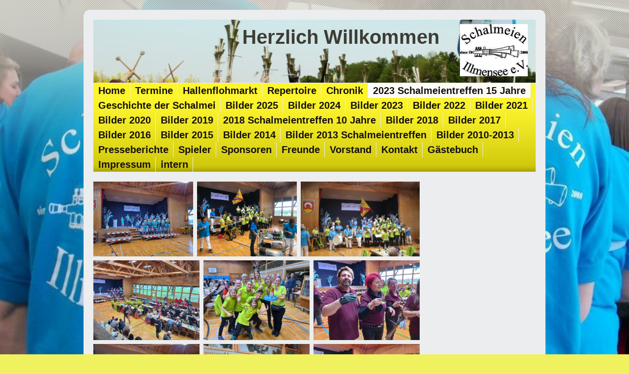

--- FILE ---
content_type: text/html
request_url: https://www.schalmeien-illmensee.de/2023-schalmeientreffen-15-jahre.htm
body_size: 3095
content:
<!DOCTYPE html PUBLIC "-//W3C//DTD XHTML 1.0 Strict//EN" "http://www.w3.org/TR/xhtml1/DTD/xhtml1-strict.dtd">
<html>
<head>
<meta http-equiv="content-type" content="text/html; charset=utf-8" />
<title>2023 Schalmeientreffen 15 Jahre</title>
<meta name="keywords" content="" />
<meta name="description" content="" />
<link rel="stylesheet" type="text/css" href="https://www.beepworld.de/hp/templatefiles/3408/1/1/style.css" />
<script type="text/javascript" src="/appfiles/photoalbum/jquery-1.4.2.min.js"></script>
<script type="text/javascript" src="/appfiles/general.js?version=67"></script>
<link type="text/css" rel="stylesheet" href="/appfiles/general.css?version=67" />
<script type="text/javascript">
var langid="1";
</script>
<script type="text/javascript">
var bw_langid = 1;
var bw_appid = 52632796;
var bw_appname = "page";
var bw_server_url = "https://www.beepworld.de";
var bw_cookiechoice = false;
</script>
<script type="text/javascript" src="https://www.beepworld.de/cgi-bin/hp/apps/pebutton.pl?userid=4861743&version=67"></script>
<link href="./appfiles/linkmenu/linkmenu.css?version=67" rel="stylesheet" type="text/css" />
<script type="text/javascript" src="./appfiles/linkmenu/linkmenu.js?version=67"></script>
<link rel="alternate" type="application/atom+xml" title="www.schalmeien-illmensee.de Blog Feed" href="https://www.schalmeien-illmensee.de/apps/feed" />

<style type="text/css">
<!--

-->
</style>
<link type="text/css" rel="stylesheet" href="https://www.beepworld.de/hp/fonts/45.css" />

<style>
<!--

/* css content */
body, #footer, #menu a { font-family: Arial, Helvetica, sans-serif; }
body, #footer, #menu a { font-size: 20px; }
body, #footer, #menu a { font-style: normal; }
body, #footer, #menu a { font-weight: 700; }
*, body, #footer, #menu a { line-height: 128%; }

/* css h1 */
body h1, body h1.bw_heading { color: #125DF3 !important; }
body h1, body h1.bw_heading { font-family: Arial, Helvetica, sans-serif !important; }
body h1, body h1.bw_heading { font-size: 32px !important; }
body h1, body h1.bw_heading { font-style: normal !important; }
body h1, body h1.bw_heading { font-weight: 700 !important; }
body h1, body h1.bw_heading { line-height: 106% !important; }

/* css h2 */
body h2, body h2.bw_heading { color: #04050C !important; }
body h2, body h2.bw_heading { font-family: Arial, Helvetica, sans-serif !important; }
body h2, body h2.bw_heading { font-size: 20px !important; }
body h2, body h2.bw_heading { font-style: normal !important; }
body h2, body h2.bw_heading { font-weight: 400 !important; }
body h2, body h2.bw_heading { line-height: 109% !important; }

/* css h3 */
body h3, body h3.bw_heading { color: #0D1312 !important; }
body h3, body h3.bw_heading { font-family: Arial, Helvetica, sans-serif !important; }
body h3, body h3.bw_heading { font-size: 18px !important; }
body h3, body h3.bw_heading { font-style: normal !important; }
body h3, body h3.bw_heading { font-weight: 700 !important; }
body h3, body h3.bw_heading { line-height: 126% !important; }

/* css subtitle */
#bw_header_subtitle { color: #F7F7F0 !important; }
#bw_header_subtitle { font-family: 'Rock Salt', cursive !important; }
#bw_header_subtitle { font-size: 42px !important; }
#bw_header_subtitle { font-style: normal !important; }
#bw_header_subtitle { font-weight: 400 !important; }
#bw_header_subtitle { line-height: 100% !important; }

/* css title */
#bw_header_title { color: #3D3C35 !important; }
#bw_header_title { font-family: Arial, Helvetica, sans-serif !important; }
#bw_header_title { font-size: 40px !important; }
#bw_header_title { font-style: normal !important; }
#bw_header_title { font-weight: 700 !important; }
#bw_header_title { line-height: 70% !important; }

body {
	color: #0d1312;

}
a:link { color: #201f1e;}
a:visited { color: #201f1e;}
a:active { color: #201f1e;}
.bw_customstyle_navigation_link_inactive_color{color: #140f0f !important;}
.bw_customstyle_bar_color{color: #313435 !important;}
.bw_customstyle_bar_background_color{background-color: #fcf308 !important;}
.bw_customstyle_navigation_link_active_color{color: #180e0e !important;}
.bw_customstyle_navigation_link_inactive_color:hover { color: #180e0e !important; background-color: #fcfcf7 !important; }
.bw_customstyle_navigation_active_background_color{background-color: #fcfcf7 !important;}
.bw_customstyle_content_background_color{background-color: #ebedee !important;}
.bw_customstyle_content_background_color{background-color: rgba(235,237,238,1) !important;}
.bw_linkmenu li { background-color: #ebedee; }
.bw_linkmenu li { background-color: rgba(235,237,238,0) }
.bw_linkmenu li li { background-color: #ebedee; }
.bw_customstyle_background_color { background-color: #eff15f !important; }
body, .bw_customstyle_background_image {
	background-image: url(https://schalmeien-illmensee.beepworld.de/pagefiles/customstyle/bg5988049.jpg?1768308171) !important;
	background-position: center top !important;
	background-repeat: no-repeat !important;
	background-attachment: fixed !important;
	background-size: 100%;
	background-color: #eff15f !important;
}
#bw_customstyle_background_effect, .bw_customstyle_background_effect {
	position: absolute; z-index: 0; width: 100%; min-height: 100%; background-color: transparent;
	background-image: url(https://www.beepworld.de/images/homepagedesigns/hintergruende/bkg241.png) !important;
	background-position: left top !important;
	background-repeat: repeat-x !important;
}
* html #bw_customstyle_background_effect, * html .bw_customstyle_background_effect { background-image: none !important; }

-->
</style>
</head>

<body>

<div id="bw_customstyle_background_effect">
<div class="corners">
	<div class="b1 bw_customstyle_content_background_color">&nbsp;</div>
	<div class="b2 bw_customstyle_content_background_color">&nbsp;</div>
	<div class="b3 bw_customstyle_content_background_color">&nbsp;</div>
	<div class="b4 bw_customstyle_content_background_color">&nbsp;</div>
	<div class="b5 bw_customstyle_content_background_color">&nbsp;</div>
	<div class="b6 bw_customstyle_content_background_color">&nbsp;</div>
	<div class="b7 bw_customstyle_content_background_color">&nbsp;</div>    
</div>
<div id="wrapper" class="bw_customstyle_content_background_color">

	<div id="header">
		
<style type="text/css">
#bw_header {
  width: 900px !important;
  height: 128px !important;
  background-image: url(/pagefiles/header/header5988049.png?1631966859) !important;background-color: #141010 !important; /* asd */
  background-repeat: no-repeat !important;
  position: relative !important;
  overflow: hidden !important;
}
#bw_header:not(.bw_customstyle_background_image) {
background-size: 900px auto;
}
#bw_header_effect {
            background: url(https://www.beepworld.de/hp/images/header/23.png) no-repeat;
            background-position: left top; background-size: 900px auto;
            left: 0px;
            top: 0px;
            width: 100%;
            height: 100%;
            position: absolute;
            z-index: 10;
        }
#bw_header_title {
  top: 15px !important;
  left: 303px !important;
  z-index: 12 !important;
}
#bw_header_subtitle {
  top: 19px !important;
  left: 6px !important;
  z-index: 11 !important;
}
#bw_header_title, #bw_header_subtitle, #bw_header_logo {
  position: absolute !important;
  margin: 0px !important;
  padding: 0px !important;
  line-height: 100% !important;
  text-align: left !important;
}
</style>
<div id="bw_header">
  <div id="bw_header_effect"></div>
  <div id="bw_header_logo"></div><style>#bw_header_logo {
  background-repeat: no-repeat;
  background-size: 100% 100%;
  background-image: url("/pagefiles/header/logo5988049.png?1631966859");
  width: 138px !important;
  height: 106px !important;
  top: 9px !important;
  left: 746px !important;
  z-index: 10 !important;
}</style>
  <h1 id="bw_header_title">Herzlich   Willkommen</h1>
  <h2 id="bw_header_subtitle"></h2>
</div>
	</div>
	
	<div id="menu" class="bw_customstyle_bar_background_color">
		<div id="menu_effect">
      <div class="bw_linkmenu bw_submenu_top">
			
			<ul>
			
					<li><div class="divider bw_customstyle_content_background_color">&nbsp;</div><a class="bw_customstyle_navigation_link_inactive_color" href="index.htm" target="">Home</a></li>
				
					<li><div class="divider bw_customstyle_content_background_color">&nbsp;</div><a class="bw_customstyle_navigation_link_inactive_color" href="termine.htm" target="">Termine</a></li>
				
					<li><div class="divider bw_customstyle_content_background_color">&nbsp;</div><a class="bw_customstyle_navigation_link_inactive_color" href="1-illmensee-hallenflohmarkt.htm" target="">Hallenflohmarkt</a></li>
				
					<li><div class="divider bw_customstyle_content_background_color">&nbsp;</div><a class="bw_customstyle_navigation_link_inactive_color" href="repertoire.htm" target="">Repertoire</a></li>
				
					<li><div class="divider bw_customstyle_content_background_color">&nbsp;</div><a class="bw_customstyle_navigation_link_inactive_color" href="chronik.htm" target="">Chronik</a></li>
				
					<li class="bw_customstyle_navigation_active_background_color"><div class="divider bw_customstyle_content_background_color">&nbsp;</div><a class="bw_customstyle_navigation_link_active_color" href="2023-schalmeientreffen-15-jahre.htm" target="">2023 Schalmeientreffen 15 Jahre</a></li>
				
					<li><div class="divider bw_customstyle_content_background_color">&nbsp;</div><a class="bw_customstyle_navigation_link_inactive_color" href="geschichte-der-schalmei.htm" target="">Geschichte der Schalmei</a></li>
				
					<li><div class="divider bw_customstyle_content_background_color">&nbsp;</div><a class="bw_customstyle_navigation_link_inactive_color" href="bilder-2025.htm" target="">Bilder 2025</a></li>
				
					<li><div class="divider bw_customstyle_content_background_color">&nbsp;</div><a class="bw_customstyle_navigation_link_inactive_color" href="bilder-2024.htm" target="">Bilder 2024</a></li>
				
					<li><div class="divider bw_customstyle_content_background_color">&nbsp;</div><a class="bw_customstyle_navigation_link_inactive_color" href="bilder-2023.htm" target="">Bilder 2023</a></li>
				
					<li><div class="divider bw_customstyle_content_background_color">&nbsp;</div><a class="bw_customstyle_navigation_link_inactive_color" href="bilder-2022.htm" target="">Bilder 2022</a></li>
				
					<li><div class="divider bw_customstyle_content_background_color">&nbsp;</div><a class="bw_customstyle_navigation_link_inactive_color" href="bilder-2021.htm" target="">Bilder 2021</a></li>
				
					<li><div class="divider bw_customstyle_content_background_color">&nbsp;</div><a class="bw_customstyle_navigation_link_inactive_color" href="bilder-2020.htm" target="">Bilder 2020</a></li>
				
					<li><div class="divider bw_customstyle_content_background_color">&nbsp;</div><a class="bw_customstyle_navigation_link_inactive_color" href="bilder-2019.htm" target="">Bilder 2019</a></li>
				
					<li><div class="divider bw_customstyle_content_background_color">&nbsp;</div><a class="bw_customstyle_navigation_link_inactive_color" href="2018-schalmeientreffen-10-jahre.htm" target="">2018 Schalmeientreffen 10 Jahre</a></li>
				
					<li><div class="divider bw_customstyle_content_background_color">&nbsp;</div><a class="bw_customstyle_navigation_link_inactive_color" href="bilder-2018.htm" target="">Bilder 2018</a></li>
				
					<li><div class="divider bw_customstyle_content_background_color">&nbsp;</div><a class="bw_customstyle_navigation_link_inactive_color" href="bilder-2017.htm" target="">Bilder 2017</a></li>
				
					<li><div class="divider bw_customstyle_content_background_color">&nbsp;</div><a class="bw_customstyle_navigation_link_inactive_color" href="bilder-2016.htm" target="">Bilder 2016</a></li>
				
					<li><div class="divider bw_customstyle_content_background_color">&nbsp;</div><a class="bw_customstyle_navigation_link_inactive_color" href="bilder-2015.htm" target="">Bilder 2015</a></li>
				
					<li><div class="divider bw_customstyle_content_background_color">&nbsp;</div><a class="bw_customstyle_navigation_link_inactive_color" href="bilder-2014.htm" target="">Bilder 2014</a></li>
				
					<li><div class="divider bw_customstyle_content_background_color">&nbsp;</div><a class="bw_customstyle_navigation_link_inactive_color" href="bilder-schalmeientreffen-5-jahre-schalmeien-ill.htm" target="">Bilder 2013 Schalmeientreffen</a></li>
				
					<li><div class="divider bw_customstyle_content_background_color">&nbsp;</div><a class="bw_customstyle_navigation_link_inactive_color" href="bilder.htm" target="">Bilder 2010-2013</a></li>
				
					<li><div class="divider bw_customstyle_content_background_color">&nbsp;</div><a class="bw_customstyle_navigation_link_inactive_color" href="presseberichte.htm" target="">Presseberichte</a></li>
				
					<li><div class="divider bw_customstyle_content_background_color">&nbsp;</div><a class="bw_customstyle_navigation_link_inactive_color" href="./apps/imprint" target="">Spieler</a></li>
				
					<li><div class="divider bw_customstyle_content_background_color">&nbsp;</div><a class="bw_customstyle_navigation_link_inactive_color" href="sponsoren.htm" target="">Sponsoren</a></li>
				
					<li><div class="divider bw_customstyle_content_background_color">&nbsp;</div><a class="bw_customstyle_navigation_link_inactive_color" href="links.htm" target="">Freunde</a></li>
				
					<li><div class="divider bw_customstyle_content_background_color">&nbsp;</div><a class="bw_customstyle_navigation_link_inactive_color" href="vorstand.htm" target="">Vorstand</a></li>
				
					<li><div class="divider bw_customstyle_content_background_color">&nbsp;</div><a class="bw_customstyle_navigation_link_inactive_color" href="./apps/contactform" target="">Kontakt</a></li>
				
					<li><div class="divider bw_customstyle_content_background_color">&nbsp;</div><a class="bw_customstyle_navigation_link_inactive_color" href="./apps/guestbook" target="">Gästebuch</a></li>
				
					<li><div class="divider bw_customstyle_content_background_color">&nbsp;</div><a class="bw_customstyle_navigation_link_inactive_color" href="impressum.htm" target="">Impressum</a></li>
				
					<li><div class="divider bw_customstyle_content_background_color">&nbsp;</div><a class="bw_customstyle_navigation_link_inactive_color" href="intern.htm" target="">intern</a></li>
				
			</ul>
			
			</div>
		</div>
	</div>
		
	<div id="page">
		<center></center>
		<div id="sidebar">
			
			
		</div>
		
		<div id="content">
			<div class="post">
				





				<div class="entry">
					<div align="left" style="margin:0px 0px 10px 0px"><div id="bw_album_52632797_1000_1"></div><script type="text/javascript" src="./appfiles/photoalbum/photoalbum.js"></script><script type="text/javascript">bw_initAlbum("bw_album_52632797_1000_1","52632797", "mosaic", "auto", "medium","3","");</script></div>
				</div>
			</div>
		</div>
	</div>
	<div style="clear: both;"> </div>
	<center>
		<br />
		
<script type="text/javascript"><!--
var bw_referer=escape(document.referrer);
if (typeof(top.document)=='object'){eval('try{bw_referer=escape(top.document.referrer);}catch(e){bw_referer="";}'); }
document.write("<img style='border:0px;' alt='' src='https://www.beepworld.de/cgi-bin/hp/apps/visitortracker.pl?wid=1&userid=4861743&pagename=52632796&application_name=page&application_subident=52632796&mobile=0&referer="+bw_referer+"&cache="+new Date().getTime()+"' />");
//--></script>
<noscript>
<img style='border:0px;' alt='' src='https://www.beepworld.de/cgi-bin/hp/apps/visitortracker.pl?wid=1&userid=4861743&pagename=52632796&application_name=page&application_subident=52632796&mobile=0' />
</noscript>
<div style="line-height: 20px; font-family: Arial, Helvetica, sans-serif; font-size: 14px;"><a href="/apps/privacy">Datenschutzerkl&auml;rung</a></div><div style="line-height: 20px; font-family: Arial, Helvetica, sans-serif; font-size: 14px;"><a href="https://www.beepworld.de" target="_blank">powered by Beepworld</a></div><br /><br />
	</center>




	<div id="footer" class="bw_customstyle_bar_color bw_customstyle_bar_background_color">
		<center>© 2012 Schalmeien Illmensee</center>
	</div>
</div>
<div class="corners">
	<div class="b7 bw_customstyle_content_background_color">&nbsp;</div>
	<div class="b6 bw_customstyle_content_background_color">&nbsp;</div>
	<div class="b5 bw_customstyle_content_background_color">&nbsp;</div>
	<div class="b4 bw_customstyle_content_background_color">&nbsp;</div>
	<div class="b3 bw_customstyle_content_background_color">&nbsp;</div>
	<div class="b2 bw_customstyle_content_background_color">&nbsp;</div>
	<div class="b1 bw_customstyle_content_background_color">&nbsp;</div>
</div>
</div>

</body>
</html>


--- FILE ---
content_type: text/xml; charset=ISO-8859-1
request_url: https://www.schalmeien-illmensee.de/apps/photoalbum?o=xml2&aid=52632797
body_size: 404
content:
<?xml version="1.0" ?><data><aid>52632797</aid><album_title><![CDATA[Schalmeientreffen]]></album_title><photocount><![CDATA[33]]></photocount><voting><![CDATA[yes]]></voting><path><![CDATA[/photoalbum/52632797/]]></path><img>
            <pid>6835469</pid>
            <ext>jpg</ext>
            <desc><![CDATA[]]></desc>
            <ratio>1.33333</ratio>
            <rating>1</rating>
            <votes>1</votes>
        </img><img>
            <pid>6835463</pid>
            <ext>jpg</ext>
            <desc><![CDATA[]]></desc>
            <ratio>1.33333</ratio>
            <rating>1</rating>
            <votes>1</votes>
        </img><img>
            <pid>6835486</pid>
            <ext>jpg</ext>
            <desc><![CDATA[]]></desc>
            <ratio>1.59236</ratio>
            <rating>1</rating>
            <votes>1</votes>
        </img><img>
            <pid>6835478</pid>
            <ext>jpg</ext>
            <desc><![CDATA[]]></desc>
            <ratio>1.33333</ratio>
            <rating>1</rating>
            <votes>1</votes>
        </img><img>
            <pid>6835479</pid>
            <ext>jpg</ext>
            <desc><![CDATA[]]></desc>
            <ratio>1.33333</ratio>
            <rating>0</rating>
            <votes>0</votes>
        </img><img>
            <pid>6835480</pid>
            <ext>jpg</ext>
            <desc><![CDATA[]]></desc>
            <ratio>1.33333</ratio>
            <rating>0</rating>
            <votes>0</votes>
        </img><img>
            <pid>6835472</pid>
            <ext>jpg</ext>
            <desc><![CDATA[]]></desc>
            <ratio>1.33333</ratio>
            <rating>0</rating>
            <votes>0</votes>
        </img><img>
            <pid>6835471</pid>
            <ext>jpg</ext>
            <desc><![CDATA[]]></desc>
            <ratio>1.33333</ratio>
            <rating>0</rating>
            <votes>0</votes>
        </img><img>
            <pid>6835475</pid>
            <ext>jpg</ext>
            <desc><![CDATA[]]></desc>
            <ratio>1.33333</ratio>
            <rating>0</rating>
            <votes>0</votes>
        </img><img>
            <pid>6835477</pid>
            <ext>jpg</ext>
            <desc><![CDATA[]]></desc>
            <ratio>1.33333</ratio>
            <rating>0</rating>
            <votes>0</votes>
        </img><img>
            <pid>6835476</pid>
            <ext>jpg</ext>
            <desc><![CDATA[]]></desc>
            <ratio>1.33333</ratio>
            <rating>0</rating>
            <votes>0</votes>
        </img><img>
            <pid>6835481</pid>
            <ext>jpg</ext>
            <desc><![CDATA[]]></desc>
            <ratio>1.33333</ratio>
            <rating>0</rating>
            <votes>0</votes>
        </img><img>
            <pid>6835482</pid>
            <ext>jpg</ext>
            <desc><![CDATA[]]></desc>
            <ratio>1.33333</ratio>
            <rating>0</rating>
            <votes>0</votes>
        </img><img>
            <pid>6835483</pid>
            <ext>jpg</ext>
            <desc><![CDATA[]]></desc>
            <ratio>0.75000</ratio>
            <rating>0</rating>
            <votes>0</votes>
        </img><img>
            <pid>6835491</pid>
            <ext>jpg</ext>
            <desc><![CDATA[]]></desc>
            <ratio>1.33333</ratio>
            <rating>0</rating>
            <votes>0</votes>
        </img><img>
            <pid>6835484</pid>
            <ext>jpg</ext>
            <desc><![CDATA[]]></desc>
            <ratio>1.33333</ratio>
            <rating>0</rating>
            <votes>0</votes>
        </img><img>
            <pid>6835489</pid>
            <ext>jpg</ext>
            <desc><![CDATA[]]></desc>
            <ratio>1.50150</ratio>
            <rating>0</rating>
            <votes>0</votes>
        </img><img>
            <pid>6835473</pid>
            <ext>jpg</ext>
            <desc><![CDATA[]]></desc>
            <ratio>1.33333</ratio>
            <rating>0</rating>
            <votes>0</votes>
        </img><img>
            <pid>6835474</pid>
            <ext>jpg</ext>
            <desc><![CDATA[]]></desc>
            <ratio>1.33333</ratio>
            <rating>0</rating>
            <votes>0</votes>
        </img><img>
            <pid>6835464</pid>
            <ext>jpg</ext>
            <desc><![CDATA[]]></desc>
            <ratio>1.33333</ratio>
            <rating>0</rating>
            <votes>0</votes>
        </img><img>
            <pid>6835465</pid>
            <ext>jpg</ext>
            <desc><![CDATA[]]></desc>
            <ratio>1.33333</ratio>
            <rating>0</rating>
            <votes>0</votes>
        </img><img>
            <pid>6835466</pid>
            <ext>jpg</ext>
            <desc><![CDATA[]]></desc>
            <ratio>1.33333</ratio>
            <rating>0</rating>
            <votes>0</votes>
        </img><img>
            <pid>6835467</pid>
            <ext>jpg</ext>
            <desc><![CDATA[]]></desc>
            <ratio>1.33333</ratio>
            <rating>0</rating>
            <votes>0</votes>
        </img><img>
            <pid>6835468</pid>
            <ext>jpg</ext>
            <desc><![CDATA[]]></desc>
            <ratio>1.33333</ratio>
            <rating>0</rating>
            <votes>0</votes>
        </img><img>
            <pid>6835470</pid>
            <ext>jpg</ext>
            <desc><![CDATA[]]></desc>
            <ratio>1.33333</ratio>
            <rating>0</rating>
            <votes>0</votes>
        </img><img>
            <pid>6835493</pid>
            <ext>jpg</ext>
            <desc><![CDATA[]]></desc>
            <ratio>1.33333</ratio>
            <rating>0</rating>
            <votes>0</votes>
        </img><img>
            <pid>6835494</pid>
            <ext>jpg</ext>
            <desc><![CDATA[]]></desc>
            <ratio>1.33333</ratio>
            <rating>0</rating>
            <votes>0</votes>
        </img><img>
            <pid>6835495</pid>
            <ext>jpg</ext>
            <desc><![CDATA[]]></desc>
            <ratio>1.33333</ratio>
            <rating>0</rating>
            <votes>0</votes>
        </img><img>
            <pid>6835492</pid>
            <ext>jpg</ext>
            <desc><![CDATA[]]></desc>
            <ratio>1.33333</ratio>
            <rating>0</rating>
            <votes>0</votes>
        </img><img>
            <pid>6835490</pid>
            <ext>jpg</ext>
            <desc><![CDATA[]]></desc>
            <ratio>1.33333</ratio>
            <rating>0</rating>
            <votes>0</votes>
        </img><img>
            <pid>6835488</pid>
            <ext>jpg</ext>
            <desc><![CDATA[]]></desc>
            <ratio>1.50150</ratio>
            <rating>0</rating>
            <votes>0</votes>
        </img><img>
            <pid>6835487</pid>
            <ext>jpg</ext>
            <desc><![CDATA[]]></desc>
            <ratio>1.57233</ratio>
            <rating>0</rating>
            <votes>0</votes>
        </img><img>
            <pid>6835485</pid>
            <ext>jpg</ext>
            <desc><![CDATA[]]></desc>
            <ratio>1.33333</ratio>
            <rating>0</rating>
            <votes>0</votes>
        </img></data>